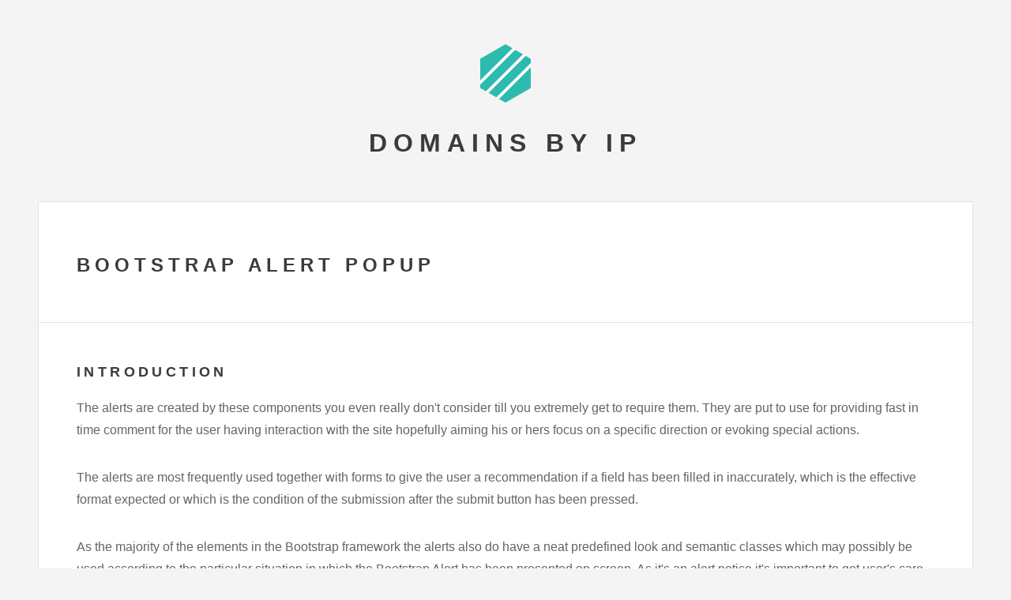

--- FILE ---
content_type: text/html; charset=UTF-8
request_url: https://domainsbyip.com/posts/bootstrap-alert-popup-3240.html
body_size: 5226
content:
<!DOCTYPE HTML>
<!--
    Future Imperfect by HTML5 UP
    html5up.net | @n33co
    Free for personal and commercial use under the CCA 3.0 license (html5up.net/license)
-->
<html>
    <head>
        <title>Bootstrap Alert Popup</title>
        <meta charset="utf-8" />
        <meta name="description" content="Introduction
The alerts are created by these components you even really don&#039;t consider till you extremely get to require them." />
        <meta name="viewport" content="width=device-width, initial-scale=1" />
        <link rel="stylesheet" href="https://domainsbyip.com/posts/data/theme/css/main.css" />
        <!--[if lte IE 9]><link rel="stylesheet" href="https://domainsbyip.com/posts/data/theme/css/ie9.css" /><![endif]-->
    </head>
    <body class="without-menu">

        <!-- Wrapper -->
            <div id="wrapper">

                <!-- Main -->
                    <div id="main">

                        
                            <!-- Post -->
                                <article class="post">
                                    
                                    <header>
                                        <div class="title">
                                            <h2>Bootstrap Alert Popup</h2>
                                        </div>
                                    </header>
                                    
                                    <h2>Introduction</h2>
<p>The alerts are  created by these components you even  really don't  consider  till you  extremely get to  require them. They are  put to use for providing  fast in time  comment for the user  having interaction with the site hopefully  aiming his or hers  focus on a specific direction or evoking  special actions.</p>
<p>The alerts are most  frequently used  together with forms to give the user a  recommendation if a field has been  filled in  inaccurately, which is the  effective format expected or which is the  condition of the submission  after the submit button has been pressed.</p>
<p>As  the majority of the elements in the Bootstrap framework the alerts also do have a neat predefined  look and semantic classes which  may possibly be used  according to the particular situation in which the Bootstrap Alert has been  presented on screen.  As it's an alert  notice it's important to  get user's  care but  however  keep him in the zone of comfort nevertheless it might even be an error  report. (<a href="http://cu3ox.com/webdev/bootstrap-alert-design-395.html"> more hints</a>)</p>
<p>This gets  accomplished  due to the use of mild  pale colors each being intuitively connected to the semantic of the message  information  just like green for Success, Light Blue for  regular  info, Pale yellow seeking for user's  interest and Mild red  indicating there is  in fact something wrong.</p>
<p><a href="http://fancyelements.com/web-design/bootstrap-alert-example-378.html"><div class="img"><img src="https://domainsbyip.com/posts/data/upload/2017/05/1bootstrap-alert-examples.jpg" alt="Bootstrap alert examples"></div></a></p>
<div class="xml"><pre><code>&lt;div class=&quot;alert alert-success&quot; role=&quot;alert&quot;&gt;
  &lt;strong&gt;Well done!&lt;/strong&gt; You successfully read this important alert message.
&lt;/div&gt;
&lt;div class=&quot;alert alert-info&quot; role=&quot;alert&quot;&gt;
  &lt;strong&gt;Heads up!&lt;/strong&gt; This alert needs your attention, but it's not super important.
&lt;/div&gt;
&lt;div class=&quot;alert alert-warning&quot; role=&quot;alert&quot;&gt;
  &lt;strong&gt;Warning!&lt;/strong&gt; Better check yourself, you're not looking too good.
&lt;/div&gt;
&lt;div class=&quot;alert alert-danger&quot; role=&quot;alert&quot;&gt;
  &lt;strong&gt;Oh snap!&lt;/strong&gt; Change a few things up and try submitting again.
&lt;/div&gt;</code></pre></div>
<h2> Coloration of the  hyperlink</h2>
<p>It really  may possibly not be  noticed at a  quick look but the font color itself is  in fact following this  colour scheme  as well-- just the  colours are much much darker so get  intuitively  takened as  dark  however it's not exactly so.</p>
<p>Exact same goes not only for the alert  text message  in itself but also for the links  provided in it-- there are link classes  taking out the outline and  painting the anchor elements in the appropriate color so they fit the overall alert  text message appearance.</p>
<div class="img"><img src="https://domainsbyip.com/posts/data/upload/2017/05/1bootstrap-color-links.jpg" alt="Bootstrap  colour  urls"></div>
<div class="xml"><pre><code>&lt;div class=&quot;alert alert-success&quot; role=&quot;alert&quot;&gt;
  &lt;strong&gt;Well done!&lt;/strong&gt; You successfully read &lt;a href="#" class="alert-link"&gt;this important alert message&lt;/a&gt;.
&lt;/div&gt;
&lt;div class=&quot;alert alert-info&quot; role=&quot;alert&quot;&gt;
  &lt;strong&gt;Heads up!&lt;/strong&gt; This &lt;a href="#" class="alert-link"&gt;alert needs your attention&lt;/a&gt;, but it's not super important.
&lt;/div&gt;
&lt;div class=&quot;alert alert-warning&quot; role=&quot;alert&quot;&gt;
  &lt;strong&gt;Warning!&lt;/strong&gt; Better check yourself, you're &lt;a href="#" class="alert-link"&gt;not looking too good&lt;/a&gt;.
&lt;/div&gt;
&lt;div class=&quot;alert alert-danger&quot; role=&quot;alert&quot;&gt;
  &lt;strong&gt;Oh snap!&lt;/strong&gt; &lt;a href="#" class="alert-link"&gt;Change a few things up&lt;/a&gt; and try submitting again.
&lt;/div&gt;</code></pre></div>
<h2> Other  details for alerts</h2>
<p>A  detail to  take note-- the colors  bringing their obvious  interpretation only for those who actually get to see them.  So it's a  good idea to either  ensure the visible text itself  offers the meaning of the alert well enough or to eventually add  several additional  specifications to only be seen  by screen readers in order to  offer the page's accessibility .</p>
<p>Besides links and simple HTML tags like strong  as an example the alert elements in Bootstrap 4 can also contain Headings and paragraphs for the  situations when you  would like to showcase a bit longer  information (<a href="http://web-buttons.com/posts/bootstrap-alert-design-323.html"> find more</a>).</p>
<div class="img"><img src="https://domainsbyip.com/posts/data/upload/2017/05/1bootstrap-additional-content.jpg" alt="Bootstrap Extra content"></div>
<div class="xml"><pre><code>&lt;div class=&quot;alert alert-success&quot; role=&quot;alert&quot;&gt;
  &lt;h4 class="alert-heading"&gt;Well done!&lt;/h4&gt;
  &lt;p&gt;Aww yeah, you successfully read this important alert message. This example text is going to run a bit longer so that you can see how spacing within an alert works with this kind of content.&lt;/p&gt;
  &lt;p class=&quot;mb-0&quot;&gt;Whenever you need to, be sure to use margin utilities to keep things nice and tidy.&lt;/p&gt;
&lt;/div&gt;</code></pre></div>
<h2> Decline the alert</h2>
<p>You can  as well  provide an X icon to dismiss the alert and  include a cool transition to it to  one more time  provide the visual comfort of the Bootstrap Alert Example visitors.</p>
<div class="img"><img src="https://domainsbyip.com/posts/data/upload/2017/05/bootstrap-alert-dismissing.jpg" alt="Bootstrap alert  expeling"></div>
<div class="xml"><pre><code>&lt;div class=&quot;alert alert-warning alert-dismissible fade show&quot; role=&quot;alert&quot;&gt;
  &lt;button type=&quot;button&quot; class=&quot;close&quot; data-dismiss=&quot;alert&quot; aria-label=&quot;Close&quot;&gt;
    &lt;span aria-hidden=&quot;true&quot;&gt;&times;&lt;/span&gt;
  &lt;/button&gt;
  &lt;strong&gt;Holy guacamole!&lt;/strong&gt; You should check in on some of those fields below.
&lt;/div&gt;</code></pre></div>
<p>Currently there are four  kinds of contextual alert messages in Bootstrap 4 framework - they are called Success, Info, Warning and Danger.  Do not  allow however their  titles to  decrease the way you're using them-- these are just some color schemes and the  method they will be  really implemented in your  <a href="https://domainsbyip.com/posts/mobirise-web-builder-bootstrap-template-441.html" class="linker">website</a> is  totally up to you and totally depends on the  certain  circumstance.</p>
<p>For example-- if the  color design of your page  works with the red as  basic  colour it  may be  really  well-suited to  present the alert for successful form submission in red  as well  making use of the predefined alert danger  look in order to better  mix with the page and save  time  specifying your own classes.</p>
<p>After all the predefined alert classes are just some consistent appearances and the responsibility for  working with them lays entirely on the designer's shoulders.</p>
<h2>JavaScript  activity of the Bootstrap Alert Warning</h2>
<h3>Triggers</h3>
<p>Enable  termination of an alert  by using JavaScript</p>
<div class="xml"><pre><code>$(".alert").alert()</code></pre></div>
<p>Enable  termination of an alert  by using JavaScript</p>
<p>Or even with  information attributes on a button  inside the alert, as  illustrated  in this article</p>
<div class="xml"><pre><code>&lt;button type=&quot;button&quot; class=&quot;close&quot; data-dismiss=&quot;alert&quot; aria-label=&quot;Close&quot;&gt;
  &lt;span aria-hidden=&quot;true&quot;&gt;&times;&lt;/span&gt;
&lt;/button&gt;</code></pre></div>
<p>Note that  shutting off an alert will remove it from the DOM.</p>
<h3> Solutions</h3>
<p><div class="xml"><pre><code>$().alert()</code></pre></div> - Helps make an alert listen for click events on descendant elements  which in turn have the data-dismiss=" alert" attribute. (Not  needed  while using the data-api's auto-initialization).</p>
<p><div class="xml"><pre><code>$().alert('close')</code></pre></div> - Shuts off an alert  through removing it from the DOM.  If the.fade and.show classes are present on the element, the alert will fade out  just before it is  taken out.</p>
<h3>Events</h3>
<p>Bootstrap's alert plugin exposes a  handful of events for  fastening  inside alert  functions.</p>
<p><div class="xml"><pre><code>close.bs.alert</code></pre></div>-  This kind of event fires  promptly when the  shut down instance  procedure is called.</p>
<p><div class="xml"><pre><code>closed.bs.alert</code></pre></div>- This event is fired  whenever the alert has been  shut off (will  await CSS transitions to.</p>
<h2>Check some video  information  regarding Bootstrap alerts</h2>
<iframe width="560" height="315" src="https://www.youtube.com/embed/tyFmdEYV2M8?rel=0&amp;amp;showinfo=0&amp;autoplay=1&amp;loop=1" width="750" height="422" frameborder="0" allowfullscreen></iframe>
<iframe width="560" height="315" src="https://www.youtube.com/embed/DNpv-wNBs6U?rel=0&amp;amp;showinfo=0&amp" width="750" height="422" frameborder="0" allowfullscreen></iframe>
<h2> Related topics:</h2>
<h3>Bootstrap alerts  main documentation</h3>
<div class="img"><img src="https://domainsbyip.com/posts/data/upload/2017/05/bs-documentation.jpg" alt="Bootstrap alerts official  records"></div>
<h3>W3schools:Bootstrap alert tutorial</h3>
<div class="img"><img src="https://domainsbyip.com/posts/data/upload/2017/05/bs-alert-tutorial.jpg" alt="Bootstrap alert  short training"></div>
<h3>Bootstrap Alert Issue</h3>
<div class="img"><img src="https://domainsbyip.com/posts/data/upload/2017/05/bs-alert-issue.jpg" alt="Bootstrap alert  trouble"></div>                                    
                                </article>

                                                        <!-- Pagination -->
                                <ul class="actions pagination">
                                                                    <li><a href="https://domainsbyip.com/posts/bootstrap-table-layout-3098.html" title="Bootstrap Table Layout" class="button big previous">Previous Post</a></li>
                                                                                                    <li><a href="https://domainsbyip.com/posts/bootstrap-button-switch-3382.html" title="Bootstrap Button Switch" class="button big next">Next Post</a></li>
                                                                </ul>
                            
                        
                    </div>

                <!-- Sidebar -->
                    <section id="sidebar">

                        <!-- Intro -->
                            <section id="intro">
                                <a href="https://domainsbyip.com/" class="logo"><img src="https://domainsbyip.com/posts/data/theme/i/logo.png" alt="" /></a>
                                <header>
                                    <h2>Domains by IP</h2>
                                </header>
                            </section>
                        <!-- *********************** !-->
                        <h3 class="blog-post-title">Best Free <a href="https://ai.mobirise.com/">AI Website Generator</a></h3>
            
                        <p>Generate AI websites with a simple prompt! 
                        Type in any language, export code in zip.<br>
                        </p>
            
                        <a href="https://ai.mobirise.com/">
                        <video autoplay="autoplay" loop="true" muted="true" controlslist="nodownload" width="100%" height="100%" poster="https://mobirise.com/assets24/images/mobirise-ai-website-builder.webp">
                        <source src="https://mobirise.com/assets24/images/mobirise-ai-website-builder.webp" type="video/webm">
                        <source src="https://mobirise.com/assets24/images/mobirise-ai-website-builder.m4v" type="video/mp4">
                        </video>   
                        </a>
            
                        <p><br>
                        <a href="https://chatgpt.com/g/g-NGLQJphpC-gpt-website-builder" class="btn btn-info">ChatGPT Website Generator</a>            
                        </p><br><br>            
                        
                        <h3 class="blog-post-title">Best Free <a href="https://mobirise.com/">Website Software</a></h3>
                        
                        <p>Create awesome websites offline! 
                        No coding. 9900+ templates. 
                        Edit and save locally, upload wherever.<br>
                        </p>
                        
                        <a href="https://mobirise.com/">
                        <video autoplay="autoplay" loop="true" muted="true" controlslist="nodownload" width="100%" height="100%" poster="https://mobirise.com/assets52/images/poster.webp">
                        <source src="https://mobirise.com/assets52/images/top.webm" type="video/webm">
                        <source src="https://mobirise.com/assets52/images/top.mp4" type="video/mp4">
                        </video>   
                        </a>
                        
                        <p><br>
                        <a href="https://mobirise.com/" class="btn btn-info">Free website software download<br> for Win, Mac, Linux!</a>            
                        </p><br><br>
                        <!-- *********************** !-->   

                                                <!-- Posts List -->
                            <section>
                                <ul class="posts">
                                    <li>
                                        <article>
                                            <header>
                                                <h3><a href="https://domainsbyip.com/posts/bootstrap-jumbotron-style-7788.html">Bootstrap Jumbotron Style</a></h3>
                                            </header>
                                        </article>
                                    </li><li>
                                        <article>
                                            <header>
                                                <h3><a href="https://domainsbyip.com/posts/bootstrap-button-groups-set-7646.html">Bootstrap Button groups set</a></h3>
                                            </header>
                                        </article>
                                    </li><li>
                                        <article>
                                            <header>
                                                <h3><a href="https://domainsbyip.com/posts/bootstrap-breakpoints-working-7504.html">Bootstrap Breakpoints Working</a></h3>
                                            </header>
                                        </article>
                                    </li><li>
                                        <article>
                                            <header>
                                                <h3><a href="https://domainsbyip.com/posts/bootstrap-layout-jquery-7930.html">Bootstrap Layout Jquery</a></h3>
                                            </header>
                                        </article>
                                    </li><li>
                                        <article>
                                            <header>
                                                <h3><a href="https://domainsbyip.com/posts/bootstrap-login-forms-dropdown-8072.html">Bootstrap Login forms Dropdown</a></h3>
                                            </header>
                                        </article>
                                    </li>                                </ul>
                            </section>
                        
                                                <!-- Posts List -->
                            <section>
                                <ul class="posts">
                                    <li>
                                        <article>
                                            <header>
                                                <h3><a href="https://domainsbyip.com/posts/mind-blowing-these-ai-video-tools-in-2026-are-better-than-hollywood-19392.html">Mind-Blowing: These AI Video Tools in 2026 Are Better Than Hollywood</a></h3>
                                            </header>
                                        </article>
                                    </li><li>
                                        <article>
                                            <header>
                                                <h3><a href="https://domainsbyip.com/posts/the-robots-are-coming-to-code-a-web-developer-s-guide-to-ai-in-2026-19247.html">The Robots Are Coming... To Code: A Web Developer's Guide to AI in 2026</a></h3>
                                            </header>
                                        </article>
                                    </li><li>
                                        <article>
                                            <header>
                                                <h3><a href="https://domainsbyip.com/posts/mobirise-ai-website-builder-review-free-online-and-shockingly-powerful-19105.html">Mobirise AI Website Builder Review: Free, Online, and Shockingly Powerful</a></h3>
                                            </header>
                                        </article>
                                    </li>                                </ul>
                            </section>
                        
                        <!-- Footer -->
                            <section id="footer">
                                <p class="copyright">&copy; Copyright 2025</p>
                            </section>

                    </section>

            </div>

        <!-- Scripts -->
            <script src="https://ajax.googleapis.com/ajax/libs/jquery/1.11.3/jquery.min.js"></script>
            <script src="https://domainsbyip.com/posts/data/theme/js/skel.min.js"></script>
            <script src="https://domainsbyip.com/posts/data/theme/js/util.js"></script>
            <script src="https://domainsbyip.com/posts/data/theme/js/main.js"></script>

    <script defer src="https://static.cloudflareinsights.com/beacon.min.js/vcd15cbe7772f49c399c6a5babf22c1241717689176015" integrity="sha512-ZpsOmlRQV6y907TI0dKBHq9Md29nnaEIPlkf84rnaERnq6zvWvPUqr2ft8M1aS28oN72PdrCzSjY4U6VaAw1EQ==" data-cf-beacon='{"version":"2024.11.0","token":"9f1a24a0b3e74b1495fa8d208d0a36a7","r":1,"server_timing":{"name":{"cfCacheStatus":true,"cfEdge":true,"cfExtPri":true,"cfL4":true,"cfOrigin":true,"cfSpeedBrain":true},"location_startswith":null}}' crossorigin="anonymous"></script>
</body>
</html>